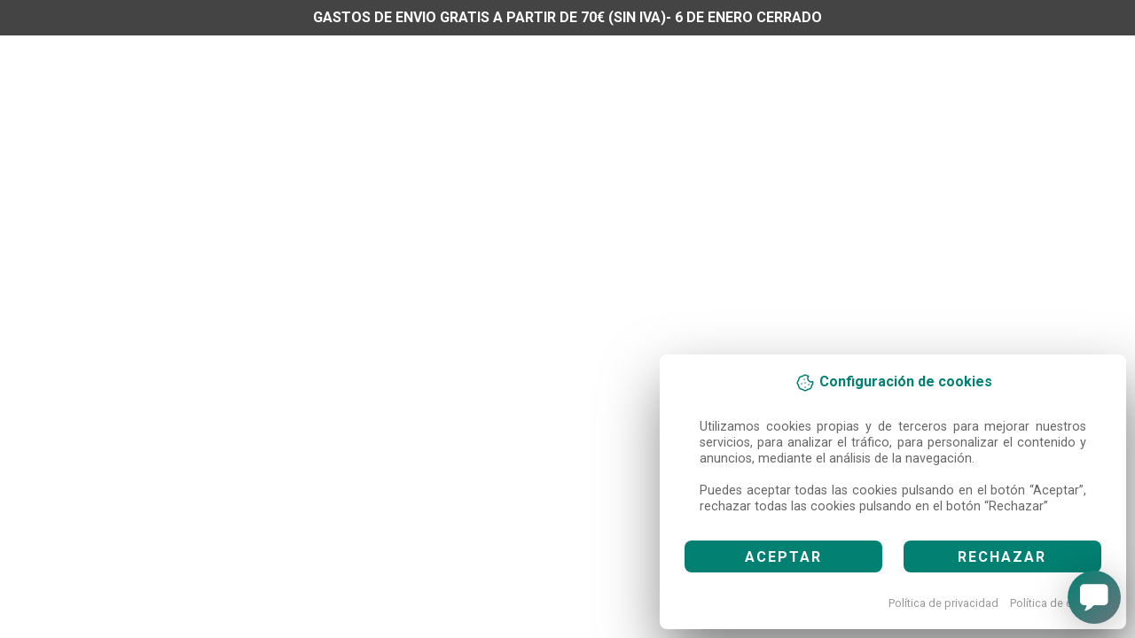

--- FILE ---
content_type: text/html; charset=utf-8
request_url: https://erimasl.com/productos/ava-auricular-bt-manos-libres-con-gancho-sport-143161
body_size: 31516
content:
<!DOCTYPE html>
<html dir="ltr" lang="es">
    <head>
        <meta http-equiv="content-type" content="text/html; charset=utf-8">
        <meta name="author" content="o2w Leading Software www.o2w.es">
        <meta name="viewport" content="width=device-width, initial-scale=1, maximum-scale=1">
        <meta name="robots" content="index,follow" />
        <meta name="theme-color" content="#028072"/>
        <link rel='manifest' href="/manifest.json">

        <title>Auricular Bluetooth Manos Libres Con Gancho Sport</title>
        <link rel="alternate" hreflang="eu" href="https://erimasl.com/eu/productos/ava-auricular-bt-manos-libres-con-gancho-sport-143161" />
        
        <meta name="description" content="BTS versión 5.0 + EDR
Tiempo de conversación y música: 4h. aprox.
Tiempo de espera: 120h. aprox.
Bateria de 70 mAh
Rango de alcance: 10m. aprox.">
        <meta name="keywords" content="Auricular Bluetooth Manos Libres Con Gancho Sport AURICULARES">
        <meta property="og:title" content="Auricular Bluetooth Manos Libres Con Gancho Sport">
        <meta property="og:description" content="BTS versión 5.0 + EDR
Tiempo de conversación y música: 4h. aprox.
Tiempo de espera: 120h. aprox.
Bateria de 70 mAh
Rango de alcance: 10m. aprox.">
        <meta property="og:site_name" content="ERIMA">
        <meta property="og:locale" content="es">
        <meta property="og:type" content="product">
        <meta property="og:url" content="https://erimasl.com/productos/ava-auricular-bt-manos-libres-con-gancho-sport-143161">
        <meta property="og:image" content="https://erimasl.com/media/t/files/371252.jpg.1920x1920_q85.jpg">

        <meta name="twitter:card" content="summary_large_image">
        <meta property="twitter:url" content="https://erimasl.com/productos/ava-auricular-bt-manos-libres-con-gancho-sport-143161">
        <meta name="twitter:title" content="Auricular Bluetooth Manos Libres Con Gancho Sport">
        <meta name="twitter:description" content="BTS versión 5.0 + EDR
Tiempo de conversación y música: 4h. aprox.
Tiempo de espera: 120h. aprox.
Bateria de 70 mAh
Rango de alcance: 10m. aprox.">
        <meta property="twitter:image" content="https://erimasl.com/media/t/files/371252.jpg.1920x1920_q85.jpg">
        
        <link rel="shortcut icon" href="/media/t/files/371252.jpg.250x250_q85_autocrop_background-white_upscale.jpg" />
        <link rel="apple-touch-icon" href="/media/t/files/371252.jpg.250x250_q85_autocrop_background-white_upscale.jpg">
        

        <link rel="canonical" href="https://erimasl.com/productos/ava-auricular-bt-manos-libres-con-gancho-sport-143161" />
        <link rel="preload" href="/static/0f3a597e/js/main.js" as="script"><link rel="preload" href="/static/0f3a597e/js/libs.js" as="script"><link rel="preload" href="/static/0f3a597e/js/redparts.js" as="script"><link rel="preload" href="/static/0f3a597e/js/widgets.js" as="script">
        <meta name="google-site-verification" content="4l2TMGk2Mjv3tBSuVG8fEU-7RPXfBbAtZHyqk27_QqE" />
<link rel="preconnect" href="https://fonts.googleapis.com">
<link rel="preconnect" href="https://fonts.gstatic.com" crossorigin>
<link href="https://fonts.googleapis.com/css2?family=Marcellus&family=Quicksand&family=Yesteryear&display=swap" rel="stylesheet">
        <script>var config="[base64]/[base64]/[base64]/[base64]";</script>


        <script type="application/ld+json">
         {
             "@context": "http://schema.org",
             "@type": "WebSite",
             "url": "https://erimasl.com",
             "potentialAction": {
                 "@type": "SearchAction",
                 "target": "https://erimasl.com/tienda?search={search_term_string}",
                 "query-input": "required name=search_term_string"
             }
         }
        </script>
        <link href="/static/0f3a597e/css/redparts.css" rel="stylesheet" type="text/css" />
        

        <style>
         .loading {
             -webkit-animation: loading-animation-spin 400ms infinite linear;
             -o-animation: loading-animation-spin 400ms infinite linear;
             animation: loading-animation-spin 400ms infinite linear;
             width: 16px;
             height: 16px;
             box-sizing: border-box;
             border-radius: 50%;
             border: 2px solid #ccc;
             border-right-color: #333;
             display: inline-block;
             position: relative;
             vertical-align: text-bottom;
             margin-left: 10px;
             opacity: 1; }
         .loading.big {
             display: block;
             width: 64px;
             height: 64px; }

         .loading.center {margin: 25% auto 25% auto; }

         @keyframes loading-animation-spin {to {transform: rotate(1turn);}}
         @-webkit-keyframes loading-animation-spin {to {-webkit-transform: rotate(1turn);}}
         :root {
             --primary: #028072 !important;
         }
        </style>

        
            <style>/*CAMBIO NOOMBRE APELLIDOS FORM REGISTRO*/

.login-form>div.row>div.form-group.col-12:nth-child(2)>label{
    visibility: hidden;
margin-top: -15px;
}

.login-form>div.row>div.form-group.col-12:nth-child(2)>label:after{
   content: "Nombre de empresa / Autónomo";
visibility: visible;
position: absolute;
left: 0;
padding-left: 15px;
}

/*FIN*/


body {
    background: white;
}
div.gjs-cell>.d-flex>a.block-banners__item:before {
    background: linear-gradient(to right, rgba(26, 26, 26, 0.98) -50%, rgba(26, 26, 26, 0) 90%);
}

div.gjs-cell>.d-flex>a.block-banners__item:before {
    background: linear-gradient(to right, rgba(26, 26, 26, 0.98) -50%, rgba(26, 26, 26, 0) 90%);
}

.no-gradient a.block-banners__item:before {
    background: unset !important;
}

.miclase{
    font-family: 'Yesteryear', cursive;

}

a.theme-button.hero-slider-button {
background-color: black;
}

.header__navbar,
.departments__button
{
background-color: var(--primary);
color: white;
}

.block-slideshow__item, .block-slideshow__item:hover {
color: white;
}


.main-menu .main-menu__link:hover,
ul.main-menu__submenu .main-menu__item .main-menu__link{
    color: black;
}
ul.main-menu__submenu .main-menu__item .main-menu__link{ 
    padding: 0.5em 1em;
}
.departments__button svg {
color: white;
}
.header__logo .logo img {
margin: 0 0 8px 0;
}
.phone__title,
.topbar__button-label {
color: white;
}

.product-card__badges .badge-danger {
background-color: #fd7e14;
}

/*ocultar filtros de la tienda*/
div.sidebar-widget.sidebar-filtro-Marca,.sidebar-widget.sidebar-filtro-car2,
.sidebar-widget.sidebar-filtro-car3,.sidebar-widget.sidebar-filtro-car4,.sidebar-widget.sidebar-filtro-car5{
    display:none;
}
.site-footer {
    background-color: white;
    color: #333;
}

.footer-links__title {
color: black;
}
.footer-links li a {
  color: #333;
}

.decor__body {
display: none;
}


/*swap de colores botones check out "continuar comprando" y "finalizar compra"*/
div.buttons>a[href="/es/checkout"],div.buttons>a[href="/checkout"]{
    border-color: #f0f0f0 !important;
    background: #f0f0f0 !important;
    color: #333 !important;
}

div.modal-content>div.modal-footer>div.buttons>button.btn.btn-light.pull-left{
background: var(--primary) !important;
border-color: var(--primary) !important;
color: white !important;
}

div.modal-content>div.modal-footer>div.buttons>button.btn.btn-light.pull-left:hover{
    
filter:drop-shadow(0px 0px 2px var(--primary));

}

.fixed{
    
    position: fixed;
  top: -1px;
  right: 0;
  left: 0;
  z-index: 1030;
  animation: smoothScroll 1s forwards;
  
}
 
.fixed2{
    
  position: fixed;
right: 34vw;
left: 56vw;
top: 3px;
z-index: 1030;
animation: smoothScroll 1s forwards;
}


.buscador-principal-scroll{
    width: 2rem;
}

.carrito-fixed{
    position: fixed;
    right:18%;
    left: 66%;
    z-index: 9999;
    top: -15px;
    animation: smoothScroll 1s forwards;
}

.header-fijo {
    position: fixed;
right: 0;
left: 0;
z-index: 9999;
animation: smoothScroll 1s forwards;
top: 0;
}

.departments__list{
    height: 600px !important;
    overflow-y: auto;
}

@keyframes smoothScroll {
	0% {
		transform: translateY(-30px);
	}
	100% {
		transform: translateY(0px);
	}
}

@media only screen and (min-device-width: 1200px) and (max-device-width: 1400px) {
     .fixed2{
            right: 32vw;
            left: 63vw;

    }   
    }

@media only screen and (min-device-width: 1900px) and (max-device-width: 2800px) {
     .fixed2{
            right: 38vw;
            left: 54vw;

    }   
    .carrito-fixed{
    
    right: 27vw;
    left: 60vw;
 
}
}

/*quitar rating de pagina de producto*/
.m-auto>.rating-articulo,.product_card__rating{
    display:none;
}

/*FIN swap*/

/*.input-cantçidad{
    text-align: center;
}

.product__actions>.input-cantidad:nth-child(2)>p.sub-input:lang(eu){
    display: none;
}

.product__actions:lang(eu)>.input-cantidad:nth-child(2):after{
    content: "UNITATEAK";
}*/

/*ESCONDEN FILTRO MARCAS*/
.sidebar-widget.sidebar-filtro-sidebar-parametro-parametro-marca{
    display:none;
}

.badge-loyalty span{
    white-space: pre-wrap;
}

.gjs-cell{
    height:fit-content !important;
}

.product-card .product-card__image img {
	max-height: 100% !important;
}</style>
        
    </head>

    <body>
        <div id="app">
            <div class="loading big center"></div>
        </div>

        
          
            <!-- Global site tag (gtag.js) - Google Analytics -->
            <script async src="https://www.googletagmanager.com/gtag/js?id=G-ZGCWKK2Q5S"></script>

            <script>
              window.dataLayer = window.dataLayer || [];
              function gtag(){dataLayer.push(arguments);}
              gtag('consent', 'default', {
              'ad_storage': localStorage.getItem("cookies")=="true" ? "granted":"denied",
              'analytics_storage':localStorage.getItem("cookies")=="true" ? "granted":"denied",
              'ad_user_data':localStorage.getItem("cookies")=="true" ? "granted":"denied",
              'ad_personalization':localStorage.getItem("cookies")=="true" ? "granted":"denied"
              });
              gtag('js', new Date());
              gtag('config', 'G-ZGCWKK2Q5S', {'groups': 'ga4'});
              
            </script>
          

          

            
          

    
    
        <script type="text/javascript">var chat = 1;
var thumbnails = {};

thumbnails["header"] = { "size": {"xl": [2000, 850, { "fit-in?": true }]}};
thumbnails["header"] = { "size": {"lg": [2000, 850, { "fit-in?": true }]}};

document.addEventListener("DOMContentLoaded", function () {
    if (screen.width >= 992) {

        window.addEventListener("scroll", function () {
            if (window.scrollY > 80) {
                document.getElementsByClassName("site__header")[0].classList.add("header-fijo");
                //boton_cat = document.getElementsByClassName("departments__button")[0]
                //boton_cat.addEventListener("click", function () { 
                    
               // header = document.getElementsByClassName("site__header")[0];
                //header.style.position = "relative"
                //header.style.top = (window.scrollY-40)+"px"
              /*  document.getElementsByClassName("header__navbar")[0].classList.add("fixed");
                document.getElementsByClassName("header__search")[0].classList.add("fixed2");
                document.getElementsByClassName("search__input")[0].classList.add("buscador-principal-scroll");
                document.getElementsByClassName("header__navbar-phone phone")[0].style.display="none";
                document.getElementsByClassName("header__indicators")[0].firstChild.style.display="none";
                document.getElementsByClassName("header__indicators")[0].children[1].children[0].lastChild.style.display= "none";
                document.getElementsByClassName("header__indicators")[0].classList.add("carrito-fixed");*/
                
            } else {
                document.getElementsByClassName("site__header")[0].classList.remove("header-fijo");
              /*  document.getElementsByClassName("header__navbar")[0].classList.remove("fixed");
                document.getElementsByClassName("header__search")[0].classList.remove("fixed2");
              //  document.getElementsByClassName("search__input")[0].classList.remove("buscador-principal-scroll");
            //    document.getElementsByClassName("header__navbar-phone phone")[0].style.display="block";
              //  document.getElementsByClassName("header__indicators")[0].firstChild.style.display="block";
            //    document.getElementsByClassName("header__indicators")[0].children[1].children[0].lastChild.style.display= "block"
               // document.getElementsByClassName("header__indicators")[0].classList.remove("carrito-fixed");*/
                
            }
        });
    }
});</script>
    
    <script type="text/javascript" src="/static/0f3a597e/js/main.js"></script>
    </body>
</html>